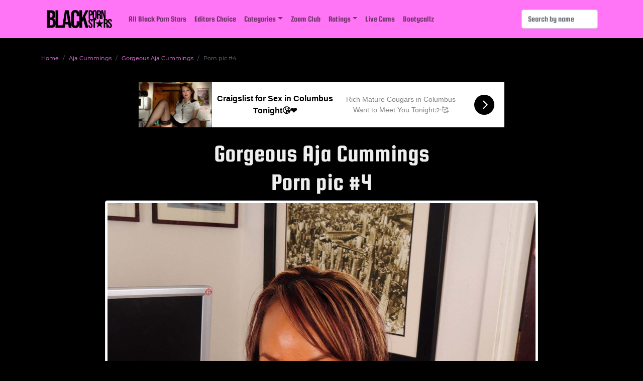

--- FILE ---
content_type: text/html; charset=UTF-8
request_url: https://blackpornstars.net/Gorgeous-Aja-Cummings-image-3
body_size: 3601
content:
 <!doctype html>
<html lang="en">
<head>
    <script async src="https://www.googletagmanager.com/gtag/js?id=G-D5D1JSB422"></script>
<script>
  window.dataLayer = window.dataLayer || [];
  function gtag(){dataLayer.push(arguments);}
  gtag('js', new Date());

  gtag('config', 'G-D5D1JSB422');
</script>
    <meta charset="utf-8">
    <meta name="viewport" content="width=device-width, initial-scale=1">
    <meta name="keywords" content="Aja Cummings porn pic #4 - Gorgeous Aja Cummings">
    <meta name="description" content="Aja Cummings porn pic #4 - Gorgeous Aja Cummings">
    <meta name="author" content="Himeros Brothers">
    <link rel="canonical" href="https://blackpornstars.net/Gorgeous-Aja-Cummings-image-3">
    <link rel="preconnect" href="https://a.magsrv.com/">
    <link rel="preconnect" href="https://www.googletagmanager.com">
    <link rel="preload" as="font" href="https://blackpornstars.net/fonts/SquadaOne-Regular.ttf" crossorigin>
    <link rel="preload" as="font" href="https://blackpornstars.net/fonts/Montserrat-Regular.ttf" crossorigin>
    <link rel="preload" as="image" href="https://blackpornstars.net/models/Aja-Cummings/gallery-5/Aja-Cummings-3.jpg">
    <link rel="preload" as="style" href="https://blackpornstars.net/css/bs-5.0.1/bootstrap.min.css">
    <link rel="preload" as="style" href="https://blackpornstars.net/css/main.css">
    <link rel="preload" as="style" href="https://blackpornstars.net/core/pages/image/image.css">
    <link rel="stylesheet" href="https://blackpornstars.net/core/pages/image/image.css">
        <link rel="icon" type="image/png" href="https://blackpornstars.net/images/favicon/favicon-16x16.png" sizes="16x16">
    <link rel="icon" type="image/png" href="https://blackpornstars.net/images/favicon/favicon-32x32.png" sizes="32x32">
    <link rel="icon" type="image/png" href="https://blackpornstars.net/images/favicon/favicon-48x48.png" sizes="48x48">
    <link rel="icon" type="image/png" href="https://blackpornstars.net/images/favicon/favicon-96x96.png" sizes="96x96">
    <link rel="icon" type="image/png" href="https://blackpornstars.net/images/favicon/favicon-128x128.png" sizes="128x128">
    <link rel="icon" type="image/png" href="https://blackpornstars.net/images/favicon/favicon-196x196.png" sizes="196x196">
    <link rel="icon" type="image/png" href="https://blackpornstars.net/images/favicon/favicon-228x228.png" sizes="228x228">
    <link rel="apple-touch-icon" href="https://blackpornstars.net/images/favicon/favicon-120x120.png" sizes="120x120">
    <link rel="apple-touch-icon" href="https://blackpornstars.net/images/favicon/favicon-152x152.png" sizes="152x152">
    <link rel="apple-touch-icon" href="https://blackpornstars.net/images/favicon/favicon-167x167.png" sizes="167x167">
    <link rel="apple-touch-icon" href="https://blackpornstars.net/images/favicon/favicon-180x180.png" sizes="180x180">
    <title>Aja Cummings porn pic #4 - Gorgeous Aja Cummings</title>
    <script type="application/ld+json">
    [{
        "@context": "https://schema.org",
        "@type": "NewsArticle",
        "headline": "Porn pic #4",
        "datePublished": "2021-05-01T10:00:00+08:00",
        "dateModified": "2026-01-25T18:07:28+00:00",
        "mainEntityOfPage": {
            "@type": "WebPage",
            "@id": "https://blackpornstars.net/Gorgeous-Aja-Cummings-image-3"
        },
        "author": {
            "@type": "Person",
            "name": "Himeros Brothers"
        },
        "publisher": {
            "@type": "Organization",
            "name": "Himeros Brothers",
            "logo": {
                "@type": "ImageObject",
                "url": "https://blackpornstars.net/images/core/logo-100x100.png"
            }
        }
    },{
        "@context": "https://schema.org",
        "@type": "BreadcrumbList",
        "itemListElement": [{
            "@type": "ListItem",
            "position": 1,
            "name": "Blackpornstars.net",
            "item": "https://blackpornstars.net"
        },{
            "@type": "ListItem",
            "position": 2,
            "name": "Aja Cummings",
            "item": "https://blackpornstars.net/Aja-Cummings"
        },{
            "@type": "ListItem",
            "position": 3,
            "name": "Gorgeous Aja Cummings",
            "item": "https://blackpornstars.net/Gorgeous-Aja-Cummings"
        },{
            "@type": "ListItem",
            "position": 4,
            "name": "Porn pic #4"
        }]
    }]
    </script>
</head>
<body>
    		<nav class="navbar sticky-top navbar-expand-lg navbar-light bar-menu">
			<div class="container">
				<a class="navbar-brand" href="https://blackpornstars.net">
					<img class="img-logo-menu" src="https://blackpornstars.net/images/core/logo.png" alt="Black Porn Stars logo" title="Black Porn Stars">
	            </a>
				<button class="navbar-toggler" type="button" data-bs-toggle="collapse" data-bs-target="#navbarSupportedContent" aria-controls="navbarSupportedContent" aria-expanded="false" aria-label="Toggle navigation">
					<span class="navbar-toggler-icon"></span>
				</button>
				<div class="collapse navbar-collapse" id="navbarSupportedContent">
					<ul class="navbar-nav me-auto mb-2 mb-lg-0">
						<li class="nav-item">
							<a class="nav-link" href="https://blackpornstars.net/all-black-porn-stars">All Black Porn Stars</a>
						</li>
						<li class="nav-item">
							<a class="nav-link" href="https://blackpornstars.net/editors-choice">Editors Choice</a>
						</li>
						<li class="nav-item dropdown">
          					<a class="nav-link dropdown-toggle" href="#" id="navbarDropdown" role="button" data-bs-toggle="dropdown" aria-expanded="false">Categories</a>
	          				<ul class="dropdown-menu menu-cols-3" aria-labelledby="navbarDropdown">
					            <li><a class="dropdown-item" href="https://blackpornstars.net/black-anal-sex">Anal</a></li>
					            <li><a class="dropdown-item" href="https://blackpornstars.net/amateur-black-porn-stars">Amateur</a></li>
					            <li><a class="dropdown-item" href="https://blackpornstars.net/bbw-black-porn-stars">BBW</a></li>
					            <li><a class="dropdown-item" href="https://blackpornstars.net/beautiful-eyed-black-porn-stars">Beautiful Eyes</a></li>
					            <li><a class="dropdown-item" href="https://blackpornstars.net/big-ass-black-porn-stars">Big Ass</a></li>
					            <li><a class="dropdown-item" href="https://blackpornstars.net/big-tits-black-porn-stars">Big Tits</a></li>
					            <li><a class="dropdown-item" href="https://blackpornstars.net/black-porn-star-sisters">Black Sisters</a></li>
					            <li><a class="dropdown-item" href="https://blackpornstars.net/black-porn-stars-blowjob">Blowjob</a></li>
					            <li><a class="dropdown-item" href="https://blackpornstars.net/brazilian-black-porn-stars">Brazilian</a></li>
					            <li><a class="dropdown-item" href="https://blackpornstars.net/british-black-porn-stars">British</a></li>
					            <li><a class="dropdown-item" href="https://blackpornstars.net/californian-black-porn-stars">Californian</a></li>
					            <li><a class="dropdown-item" href="https://blackpornstars.net/classic-black-porn-stars">Classic</a></li>
					            <li><a class="dropdown-item" href="https://blackpornstars.net/creampie-black-porn-stars">Creampie</a></li>
					            <li><a class="dropdown-item" href="https://blackpornstars.net/cumshots-black-porn">Cumshots</a></li>
					            <li><a class="dropdown-item" href="https://blackpornstars.net/double-penetration-black-porn">Double Penetration</a></li>
					            <li><a class="dropdown-item" href="https://blackpornstars.net/facial-black-porn">Facial</a></li>
					            <li><a class="dropdown-item" href="https://blackpornstars.net/fake-tits-black-porn-stars">Fake Tits</a></li>
					            <li><a class="dropdown-item" href="https://blackpornstars.net/gang-bang-black-porn-stars">Gang Bang</a></li>
					            <li><a class="dropdown-item" href="https://blackpornstars.net/black-porn-stars-glory-hole">Glory Hole</a></li>
					            <li><a class="dropdown-item" href="https://blackpornstars.net/hairy-black-porn-stars">Hairy</a></li>
					            <li><a class="dropdown-item" href="https://blackpornstars.net/handjob-black-porn">Handjob</a></li>
					            <li><a class="dropdown-item" href="https://blackpornstars.net/interracial-porn">Interracial</a></li>
					            <li><a class="dropdown-item" href="https://blackpornstars.net/los-angeles-black-porn-stars">LA Porn Stars</a></li>
					            <li><a class="dropdown-item" href="https://blackpornstars.net/lesbian-black-porn-stars">Lesbians</a></li>
					            <li><a class="dropdown-item" href="https://blackpornstars.net/masturbating-black-porn-stars">Masturbation</a></li>
					            <li><a class="dropdown-item" href="https://blackpornstars.net/mature-black-porn-stars">Mature</a></li>
					            <li><a class="dropdown-item" href="https://blackpornstars.net/milf-black-porn-stars">MILF</a></li>
					            <li><a class="dropdown-item" href="https://blackpornstars.net/natural-tits-black-porn-stars">Natural Tits</a></li>
					            <li><a class="dropdown-item" href="https://blackpornstars.net/new-york-black-porn-stars">NYC Porn Stars</a></li>
								<li><a class="dropdown-item" href="https://blackpornstars.net/passed-away-black-porn-stars">Passed Away</a></li>
					            <li><a class="dropdown-item" href="https://blackpornstars.net/petite-black-porn-stars">Petite</a></li>
					            <li><a class="dropdown-item" href="https://blackpornstars.net/pierced-black-porn-stars">Pierced</a></li>
					            <li><a class="dropdown-item" href="https://blackpornstars.net/pregnant-black-porn-stars">Pregnant</a></li>
					            <li><a class="dropdown-item" href="https://blackpornstars.net/small-tits-black-porn-stars">Small Tits</a></li>
					            <li><a class="dropdown-item" href="https://blackpornstars.net/tall-black-porn-stars">Tall</a></li>
					            <li><a class="dropdown-item" href="https://blackpornstars.net/tattooed-black-porn-stars">Tattooed</a></li>
					            <li><a class="dropdown-item" href="https://blackpornstars.net/black-porn-star-teens">Teens</a></li>
					            <li><a class="dropdown-item" href="https://blackpornstars.net/black-porn-star-tgirls">TGirls</a></li>
					            <li><a class="dropdown-item" href="https://blackpornstars.net/black-porn-stars-in-threesome">Threesome</a></li>
	          				</ul>          							          							
						</li>
						<li class="nav-item">
							<a class="nav-link" href="https://blackpornstars.net/zoom-club">Zoom Club</a>
						</li>
						<li class="nav-item dropdown">
          					<a class="nav-link dropdown-toggle" href="#" id="navbarDropdown" role="button" data-bs-toggle="dropdown" aria-expanded="false">Ratings</a>
          					<ul class="dropdown-menu" aria-labelledby="navbarDropdown">
					            <li><a class="dropdown-item" href="https://blackpornstars.net/top-10-black-porn-stars-2025">Top 10 Black Porn Stars 2025</a></li>
					            <li><a class="dropdown-item" href="https://blackpornstars.net/top-10-sexiest-black-porn-stars-2024">Top 10 Sexiest Black Porn Stars 2024</a></li>
					            <li><a class="dropdown-item" href="https://blackpornstars.net/top-10-black-porn-stars-2023">Top 10 Black Porn Stars 2023</a></li>
					            <li><a class="dropdown-item" href="https://blackpornstars.net/top-20-new-black-porn-stars-2022">Top 20 New Black Porn Stars 2022</a></li>
					            <li><a class="dropdown-item" href="https://blackpornstars.net/top-50-black-porn-stars-of-all-time">Top 50 Black Porn Stars of All Time</a></li>
					            <li><a class="dropdown-item" href="https://blackpornstars.net/15-iconic-black-porn-stars">15 Iconic Black Porn Stars</a></li>
					            <li><a class="dropdown-item" href="https://blackpornstars.net/top-10-hottest-black-porn-stars">Top 10 Hottest Black Porn Stars</a></li>
          					</ul>
						</li>
						<li class="nav-item"><a class="nav-link" href="https://nichepornsites.com/top-5-live-cam-sex-sites" target="_blank" rel="noopener">Live&nbsp;Cams</a></li><li class="nav-item"><a class="nav-link" href="https://www.bootycallz.com/tours/?t=best&id=blkprnstars" target="_blank" rel="noopener">Bootycallz</a></li>
					</ul>
      				<form class="d-flex" role="search" action="https://blackpornstars.net/search-pornstar" method="post">
        				<input class="form-control me-2" type="search" placeholder="Search by name" aria-label="Search" name="query" maxlength="35" required>
      				</form>
				</div>
			</div>
		</nav>        

    <div class="container">
        <div class="row">
            <div class="col-12">
                <nav aria-label="breadcrumb">
                    <ol class="breadcrumb">
                        <li class="breadcrumb-item"><a href="https://blackpornstars.net">Home</a></li>
                        <li class="breadcrumb-item"><a href="https://blackpornstars.net/Aja-Cummings">Aja Cummings</a></li>
                        <li class="breadcrumb-item"><a href="https://blackpornstars.net/Gorgeous-Aja-Cummings">Gorgeous Aja Cummings</a></li>
                        <li class="breadcrumb-item active" aria-current="page">Porn pic #4</li>
                    </ol>
                </nav>
            </div>
        </div>
        <div class="row mt-4 mb-4">
            <div class="col-lg-12 d-none d-lg-block">
                <div class="d-flex justify-content-center h-90">
                    <script async type="application/javascript" src="https://a.magsrv.com/ad-provider.js"></script><ins class="eas6a97888e" data-zoneid="5054062"></ins><script>(AdProvider = window.AdProvider || []).push({"serve": {}});</script>
                </div>
            </div>
            <div class="col-12 d-block d-lg-none">
                <div class="d-flex justify-content-center h-250">
                    <script async type="application/javascript" src="https://a.magsrv.com/ad-provider.js"></script><ins class="eas6a97888e" data-zoneid="4988850"></ins><script>(AdProvider = window.AdProvider || []).push({"serve": {}});</script>
                </div>
            </div>
        </div>
        <div class="row mt-2">
            <div class="col-12 text-center">
                <h1>Gorgeous Aja Cummings<br>Porn pic #4</h1>
            </div>
        </div>
        <div class="row">
            <div class="col-12 d-flex align-items-center justify-content-center padding-0">
                <div class="box-image">
                    <img class="img-fluid img-thumbnail" src="https://blackpornstars.net/models/Aja-Cummings/gallery-5/Aja-Cummings-3.jpg" alt="Gorgeous Aja Cummings">
                    <a href="https://join.chicksonblackdicks.com/track/AlexTodatt.2.138.640.0.0.0.0.0/home/" target="_blank" rel="noopener"><div class="box-overlay" title="Gorgeous Aja Cummings"></div></a>
                    <a href="https://blackpornstars.net/Gorgeous-Aja-Cummings-image-2"><div class="nav-image-prev d-flex align-items-center justify-content-center">&lt;</div></a>
                    <a href="https://blackpornstars.net/Gorgeous-Aja-Cummings-image-4"><div class="nav-image-next d-flex align-items-center justify-content-center">&gt;</div></a>
                </div>
            </div>
        </div>
        <div class="row mt-4 mb-4">
            <div class="col-lg-12 d-none d-lg-block">
                <div class="d-flex justify-content-center h-250">
                    <script async type="application/javascript" src="https://a.magsrv.com/ad-provider.js"></script><ins class="eas6a97888e" data-zoneid="5148596"></ins><script>(AdProvider = window.AdProvider || []).push({"serve": {}});</script>
                </div>
            </div>
            <div class="col-12 d-block d-lg-none">
                <div class="d-flex justify-content-center h-250">
                    <script async type="application/javascript" src="https://a.magsrv.com/ad-provider.js"></script><ins class="eas6a97888e" data-zoneid="5148598"></ins><script>(AdProvider = window.AdProvider || []).push({"serve": {}});</script>
                </div>
            </div>
        </div>
    </div>
    <div class="container bar-footer">
 	<div class="row mb-4">
    	<div class="col-4 pt-4" align="left">
            <a href="https://mycherries.club" target="_blank" title="CherryPimps" rel="noopener">CherryPimps</a><br>
            <a href="https://myhoneys.club" target="_blank" title="Hustler Honeys" rel="noopener">Hustler Honeys</a><br>
            <a href="https://myppets.club" target="_blank" title="Penthouse Pets" rel="noopener">Penthouse Pets</a><br>
            <a href="https://mypmates.club" target="_blank" title="Playboy Playmates" rel="noopener">Playboy Playmates</a><br>
            <a href="https://mytreats.club" target="_blank" title="Twistys Treats" rel="noopener">Twistys Treats</a>
    	</div>
    	<div class="col-4 pt-4 border-top-ac text-center">
      		<p>Copyright © 2021-2026 Himeros Brothers</p>
    	</div>
    	<div class="col-4 pt-4" align="right">
			<a href="https://blackpornstars.net/privacy-policy" title="Privacy Policy">Privacy Policy</a><br>
          	<a href="https://blackpornstars.net/terms-of-service" title="Terms of Service">Terms of Service</a><br>
            <a href="https://blackpornstars.net/dmca" title="Digital Millennium Copyright Act">DMCA</a><br>
            <a href="https://blackpornstars.net/2257" title="2257 Compliance Statement">2257 CS</a><br>
            <a href="https://blackpornstars.net/partners" title="Partners">Partners</a><br>
          	<a href="https://blackpornstars.net/contact-us" title="Contact Us">Contact Us</a><br>
    	</div>
  	</div>
    <div class="row mb-4">
        <div class="col-12 text-center">
            <hr>
            <a href="https://pornsitesnow.com" title="PornSitesNow" target="_blank" rel="noopener">PornSitesNow</a> | <a href="https://pornlist18.com" title="PornList18" target="_blank" rel="noopener nofollow">PornList18</a> | <a href="https://www.thepornblender.com" title="ThePornBlender" target="_blank" rel="noopener nofollow">ThePornBlender</a> | <a href="https://nuddess.com" title="Nuddess.com" target="_blank" rel="noopener">Nuddess.com</a> | <a href="https://faprate.com/porn-sites/ebony/" title="Ebony Porn Site" target="_blank" rel="noopener">Ebony&nbsp;Porn&nbsp;Site</a> | <a href="https://www.influencersgonewild.org" title="influencersgonewild" target="_blank" rel="noopener">influencersgonewild</a> | <a href="https://www.mrpornlive.com/sex-cam-sites" title="Sex Cam Sites" target="_blank" rel="noopener">Sex&nbsp;Cam&nbsp;Sites</a>
        </div>
    </div>
</div>
        <script src="https://blackpornstars.net/js/bs-5.0.1/bootstrap.bundle.min.js"></script>
</body>
</html>

--- FILE ---
content_type: text/css
request_url: https://blackpornstars.net/core/pages/image/image.css
body_size: 316
content:
@import "/css/main.css";

.padding-0 {
	padding: 0;
}

.image-big {
	max-width: 1200px;
	max-height: 1200px;
}

.box-image {
	position: relative;
}

.box-overlay {
	position: absolute;
	top: 0;
	left: 0;
	width: 100%;
	height: 100%;
}

.nav-image-prev, .nav-image-next {
	position: absolute;
	top: 0;
	width: 20%;
	height: 100%;
	font-family: Font-Header;
	font-size: 4rem;
	color: var(--c-brand);
	text-shadow: 0px 0 5px #000;
	cursor: pointer;
	transition: transform 0.3s;
}

.nav-image-prev:hover, .nav-image-next:hover {
	transform: scale(3);
}

.nav-image-prev {
	left: 0;
}

.nav-image-next {
	right: 0;
}